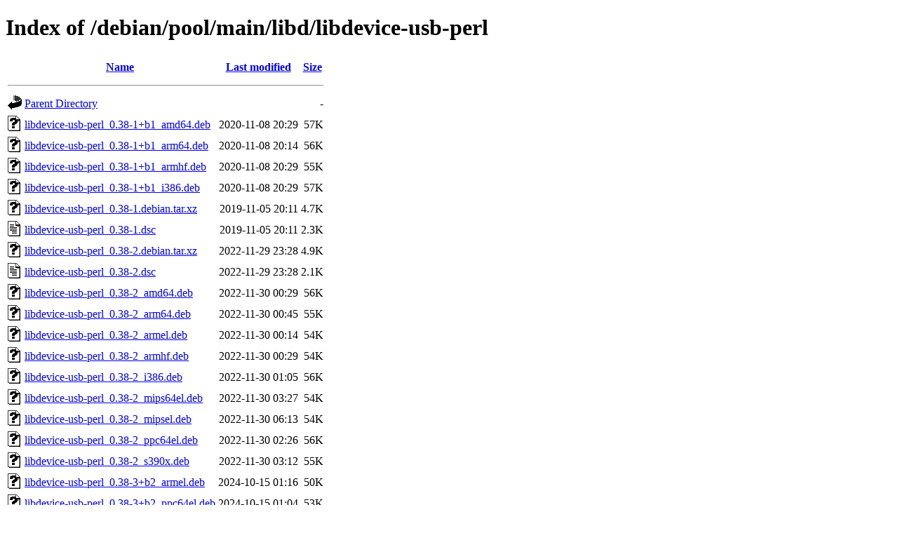

--- FILE ---
content_type: text/html;charset=UTF-8
request_url: http://ftp.debian.org/debian/pool/main/libd/libdevice-usb-perl/?C=N;O=A
body_size: 1016
content:
<!DOCTYPE HTML PUBLIC "-//W3C//DTD HTML 4.01//EN" "http://www.w3.org/TR/html4/strict.dtd">
<html>
 <head>
  <title>Index of /debian/pool/main/libd/libdevice-usb-perl</title>
 </head>
 <body>
<h1>Index of /debian/pool/main/libd/libdevice-usb-perl</h1>
  <table>
   <tr><th valign="top"><img src="/icons/blank.gif" alt="[ICO]"></th><th><a href="?C=N;O=D">Name</a></th><th><a href="?C=M;O=A">Last modified</a></th><th><a href="?C=S;O=A">Size</a></th></tr>
   <tr><th colspan="4"><hr></th></tr>
<tr><td valign="top"><img src="/icons/back.gif" alt="[PARENTDIR]"></td><td><a href="/debian/pool/main/libd/">Parent Directory</a></td><td>&nbsp;</td><td align="right">  - </td></tr>
<tr><td valign="top"><img src="/icons/unknown.gif" alt="[   ]"></td><td><a href="libdevice-usb-perl_0.38-1+b1_amd64.deb">libdevice-usb-perl_0.38-1+b1_amd64.deb</a></td><td align="right">2020-11-08 20:29  </td><td align="right"> 57K</td></tr>
<tr><td valign="top"><img src="/icons/unknown.gif" alt="[   ]"></td><td><a href="libdevice-usb-perl_0.38-1+b1_arm64.deb">libdevice-usb-perl_0.38-1+b1_arm64.deb</a></td><td align="right">2020-11-08 20:14  </td><td align="right"> 56K</td></tr>
<tr><td valign="top"><img src="/icons/unknown.gif" alt="[   ]"></td><td><a href="libdevice-usb-perl_0.38-1+b1_armhf.deb">libdevice-usb-perl_0.38-1+b1_armhf.deb</a></td><td align="right">2020-11-08 20:29  </td><td align="right"> 55K</td></tr>
<tr><td valign="top"><img src="/icons/unknown.gif" alt="[   ]"></td><td><a href="libdevice-usb-perl_0.38-1+b1_i386.deb">libdevice-usb-perl_0.38-1+b1_i386.deb</a></td><td align="right">2020-11-08 20:29  </td><td align="right"> 57K</td></tr>
<tr><td valign="top"><img src="/icons/unknown.gif" alt="[   ]"></td><td><a href="libdevice-usb-perl_0.38-1.debian.tar.xz">libdevice-usb-perl_0.38-1.debian.tar.xz</a></td><td align="right">2019-11-05 20:11  </td><td align="right">4.7K</td></tr>
<tr><td valign="top"><img src="/icons/text.gif" alt="[TXT]"></td><td><a href="libdevice-usb-perl_0.38-1.dsc">libdevice-usb-perl_0.38-1.dsc</a></td><td align="right">2019-11-05 20:11  </td><td align="right">2.3K</td></tr>
<tr><td valign="top"><img src="/icons/unknown.gif" alt="[   ]"></td><td><a href="libdevice-usb-perl_0.38-2.debian.tar.xz">libdevice-usb-perl_0.38-2.debian.tar.xz</a></td><td align="right">2022-11-29 23:28  </td><td align="right">4.9K</td></tr>
<tr><td valign="top"><img src="/icons/text.gif" alt="[TXT]"></td><td><a href="libdevice-usb-perl_0.38-2.dsc">libdevice-usb-perl_0.38-2.dsc</a></td><td align="right">2022-11-29 23:28  </td><td align="right">2.1K</td></tr>
<tr><td valign="top"><img src="/icons/unknown.gif" alt="[   ]"></td><td><a href="libdevice-usb-perl_0.38-2_amd64.deb">libdevice-usb-perl_0.38-2_amd64.deb</a></td><td align="right">2022-11-30 00:29  </td><td align="right"> 56K</td></tr>
<tr><td valign="top"><img src="/icons/unknown.gif" alt="[   ]"></td><td><a href="libdevice-usb-perl_0.38-2_arm64.deb">libdevice-usb-perl_0.38-2_arm64.deb</a></td><td align="right">2022-11-30 00:45  </td><td align="right"> 55K</td></tr>
<tr><td valign="top"><img src="/icons/unknown.gif" alt="[   ]"></td><td><a href="libdevice-usb-perl_0.38-2_armel.deb">libdevice-usb-perl_0.38-2_armel.deb</a></td><td align="right">2022-11-30 00:14  </td><td align="right"> 54K</td></tr>
<tr><td valign="top"><img src="/icons/unknown.gif" alt="[   ]"></td><td><a href="libdevice-usb-perl_0.38-2_armhf.deb">libdevice-usb-perl_0.38-2_armhf.deb</a></td><td align="right">2022-11-30 00:29  </td><td align="right"> 54K</td></tr>
<tr><td valign="top"><img src="/icons/unknown.gif" alt="[   ]"></td><td><a href="libdevice-usb-perl_0.38-2_i386.deb">libdevice-usb-perl_0.38-2_i386.deb</a></td><td align="right">2022-11-30 01:05  </td><td align="right"> 56K</td></tr>
<tr><td valign="top"><img src="/icons/unknown.gif" alt="[   ]"></td><td><a href="libdevice-usb-perl_0.38-2_mips64el.deb">libdevice-usb-perl_0.38-2_mips64el.deb</a></td><td align="right">2022-11-30 03:27  </td><td align="right"> 54K</td></tr>
<tr><td valign="top"><img src="/icons/unknown.gif" alt="[   ]"></td><td><a href="libdevice-usb-perl_0.38-2_mipsel.deb">libdevice-usb-perl_0.38-2_mipsel.deb</a></td><td align="right">2022-11-30 06:13  </td><td align="right"> 54K</td></tr>
<tr><td valign="top"><img src="/icons/unknown.gif" alt="[   ]"></td><td><a href="libdevice-usb-perl_0.38-2_ppc64el.deb">libdevice-usb-perl_0.38-2_ppc64el.deb</a></td><td align="right">2022-11-30 02:26  </td><td align="right"> 56K</td></tr>
<tr><td valign="top"><img src="/icons/unknown.gif" alt="[   ]"></td><td><a href="libdevice-usb-perl_0.38-2_s390x.deb">libdevice-usb-perl_0.38-2_s390x.deb</a></td><td align="right">2022-11-30 03:12  </td><td align="right"> 55K</td></tr>
<tr><td valign="top"><img src="/icons/unknown.gif" alt="[   ]"></td><td><a href="libdevice-usb-perl_0.38-3+b2_armel.deb">libdevice-usb-perl_0.38-3+b2_armel.deb</a></td><td align="right">2024-10-15 01:16  </td><td align="right"> 50K</td></tr>
<tr><td valign="top"><img src="/icons/unknown.gif" alt="[   ]"></td><td><a href="libdevice-usb-perl_0.38-3+b2_ppc64el.deb">libdevice-usb-perl_0.38-3+b2_ppc64el.deb</a></td><td align="right">2024-10-15 01:04  </td><td align="right"> 53K</td></tr>
<tr><td valign="top"><img src="/icons/unknown.gif" alt="[   ]"></td><td><a href="libdevice-usb-perl_0.38-3+b2_s390x.deb">libdevice-usb-perl_0.38-3+b2_s390x.deb</a></td><td align="right">2024-10-15 01:44  </td><td align="right"> 52K</td></tr>
<tr><td valign="top"><img src="/icons/unknown.gif" alt="[   ]"></td><td><a href="libdevice-usb-perl_0.38-3+b3_amd64.deb">libdevice-usb-perl_0.38-3+b3_amd64.deb</a></td><td align="right">2025-01-23 16:34  </td><td align="right"> 52K</td></tr>
<tr><td valign="top"><img src="/icons/unknown.gif" alt="[   ]"></td><td><a href="libdevice-usb-perl_0.38-3+b3_arm64.deb">libdevice-usb-perl_0.38-3+b3_arm64.deb</a></td><td align="right">2025-04-07 18:01  </td><td align="right"> 51K</td></tr>
<tr><td valign="top"><img src="/icons/unknown.gif" alt="[   ]"></td><td><a href="libdevice-usb-perl_0.38-3+b3_armhf.deb">libdevice-usb-perl_0.38-3+b3_armhf.deb</a></td><td align="right">2025-04-07 17:44  </td><td align="right"> 51K</td></tr>
<tr><td valign="top"><img src="/icons/unknown.gif" alt="[   ]"></td><td><a href="libdevice-usb-perl_0.38-3+b3_i386.deb">libdevice-usb-perl_0.38-3+b3_i386.deb</a></td><td align="right">2025-01-04 23:52  </td><td align="right"> 52K</td></tr>
<tr><td valign="top"><img src="/icons/unknown.gif" alt="[   ]"></td><td><a href="libdevice-usb-perl_0.38-3+b3_ppc64el.deb">libdevice-usb-perl_0.38-3+b3_ppc64el.deb</a></td><td align="right">2025-08-31 21:47  </td><td align="right"> 53K</td></tr>
<tr><td valign="top"><img src="/icons/unknown.gif" alt="[   ]"></td><td><a href="libdevice-usb-perl_0.38-3+b3_riscv64.deb">libdevice-usb-perl_0.38-3+b3_riscv64.deb</a></td><td align="right">2025-04-08 18:24  </td><td align="right"> 52K</td></tr>
<tr><td valign="top"><img src="/icons/unknown.gif" alt="[   ]"></td><td><a href="libdevice-usb-perl_0.38-3.debian.tar.xz">libdevice-usb-perl_0.38-3.debian.tar.xz</a></td><td align="right">2024-03-05 14:00  </td><td align="right">5.1K</td></tr>
<tr><td valign="top"><img src="/icons/text.gif" alt="[TXT]"></td><td><a href="libdevice-usb-perl_0.38-3.dsc">libdevice-usb-perl_0.38-3.dsc</a></td><td align="right">2024-03-05 14:00  </td><td align="right">2.3K</td></tr>
<tr><td valign="top"><img src="/icons/unknown.gif" alt="[   ]"></td><td><a href="libdevice-usb-perl_0.38-3_loong64.deb">libdevice-usb-perl_0.38-3_loong64.deb</a></td><td align="right">2025-12-21 13:42  </td><td align="right"> 51K</td></tr>
<tr><td valign="top"><img src="/icons/compressed.gif" alt="[   ]"></td><td><a href="libdevice-usb-perl_0.38.orig.tar.gz">libdevice-usb-perl_0.38.orig.tar.gz</a></td><td align="right">2019-11-05 20:11  </td><td align="right"> 25K</td></tr>
   <tr><th colspan="4"><hr></th></tr>
</table>
<address>Apache Server at ftp.debian.org Port 80</address>
</body></html>
